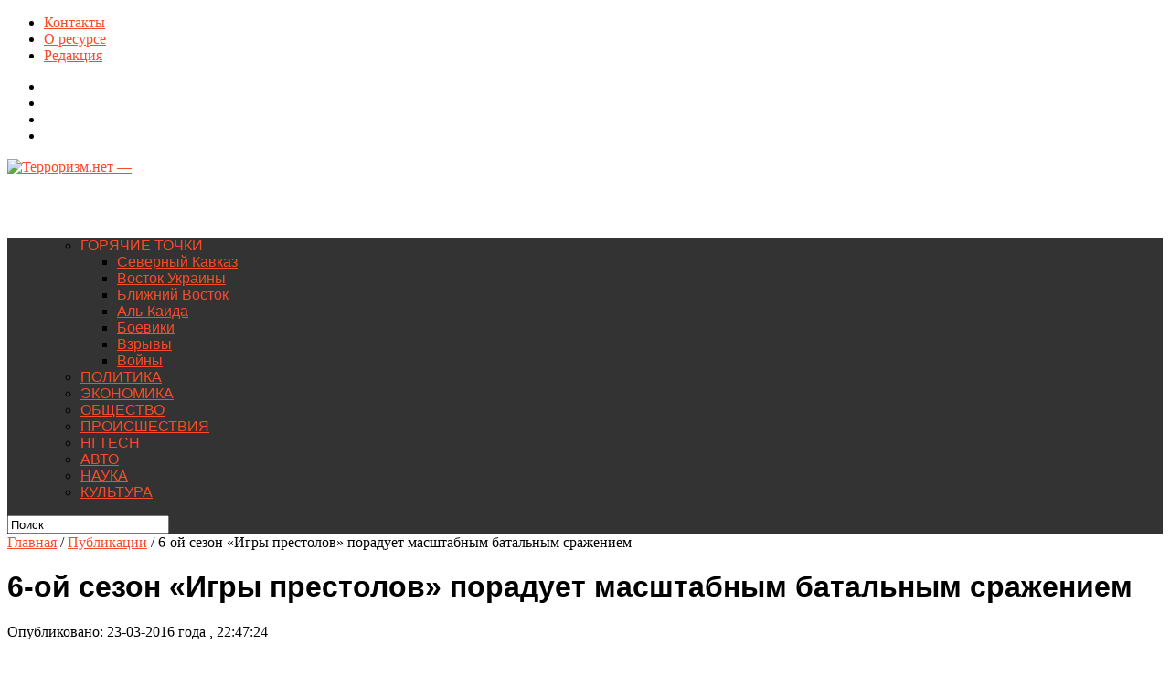

--- FILE ---
content_type: text/html; charset=utf-8
request_url: https://accounts.google.com/o/oauth2/postmessageRelay?parent=https%3A%2F%2Fterrorizm.net&jsh=m%3B%2F_%2Fscs%2Fabc-static%2F_%2Fjs%2Fk%3Dgapi.lb.en.OE6tiwO4KJo.O%2Fd%3D1%2Frs%3DAHpOoo_Itz6IAL6GO-n8kgAepm47TBsg1Q%2Fm%3D__features__
body_size: 162
content:
<!DOCTYPE html><html><head><title></title><meta http-equiv="content-type" content="text/html; charset=utf-8"><meta http-equiv="X-UA-Compatible" content="IE=edge"><meta name="viewport" content="width=device-width, initial-scale=1, minimum-scale=1, maximum-scale=1, user-scalable=0"><script src='https://ssl.gstatic.com/accounts/o/2580342461-postmessagerelay.js' nonce="SVeGKP-CtjqVfstyxJUAMw"></script></head><body><script type="text/javascript" src="https://apis.google.com/js/rpc:shindig_random.js?onload=init" nonce="SVeGKP-CtjqVfstyxJUAMw"></script></body></html>

--- FILE ---
content_type: text/html; charset=utf-8
request_url: https://www.google.com/recaptcha/api2/aframe
body_size: 267
content:
<!DOCTYPE HTML><html><head><meta http-equiv="content-type" content="text/html; charset=UTF-8"></head><body><script nonce="n3g5OzwqK6r3TZgJcTXxCg">/** Anti-fraud and anti-abuse applications only. See google.com/recaptcha */ try{var clients={'sodar':'https://pagead2.googlesyndication.com/pagead/sodar?'};window.addEventListener("message",function(a){try{if(a.source===window.parent){var b=JSON.parse(a.data);var c=clients[b['id']];if(c){var d=document.createElement('img');d.src=c+b['params']+'&rc='+(localStorage.getItem("rc::a")?sessionStorage.getItem("rc::b"):"");window.document.body.appendChild(d);sessionStorage.setItem("rc::e",parseInt(sessionStorage.getItem("rc::e")||0)+1);localStorage.setItem("rc::h",'1766704331711');}}}catch(b){}});window.parent.postMessage("_grecaptcha_ready", "*");}catch(b){}</script></body></html>

--- FILE ---
content_type: application/javascript;charset=utf-8
request_url: https://w.uptolike.com/widgets/v1/version.js?cb=cb__utl_cb_share_1766704328898531
body_size: 397
content:
cb__utl_cb_share_1766704328898531('1ea92d09c43527572b24fe052f11127b');